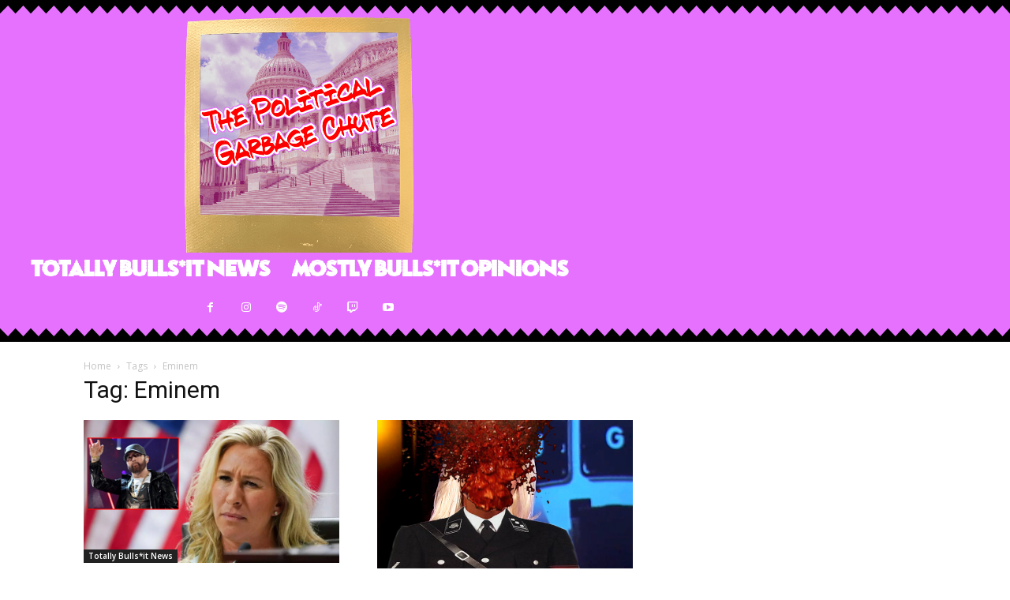

--- FILE ---
content_type: text/html; charset=utf-8
request_url: https://www.google.com/recaptcha/api2/aframe
body_size: 252
content:
<!DOCTYPE HTML><html><head><meta http-equiv="content-type" content="text/html; charset=UTF-8"></head><body><script nonce="UmzvkKCeV9llzTgShrC4WA">/** Anti-fraud and anti-abuse applications only. See google.com/recaptcha */ try{var clients={'sodar':'https://pagead2.googlesyndication.com/pagead/sodar?'};window.addEventListener("message",function(a){try{if(a.source===window.parent){var b=JSON.parse(a.data);var c=clients[b['id']];if(c){var d=document.createElement('img');d.src=c+b['params']+'&rc='+(localStorage.getItem("rc::a")?sessionStorage.getItem("rc::b"):"");window.document.body.appendChild(d);sessionStorage.setItem("rc::e",parseInt(sessionStorage.getItem("rc::e")||0)+1);localStorage.setItem("rc::h",'1769327037453');}}}catch(b){}});window.parent.postMessage("_grecaptcha_ready", "*");}catch(b){}</script></body></html>